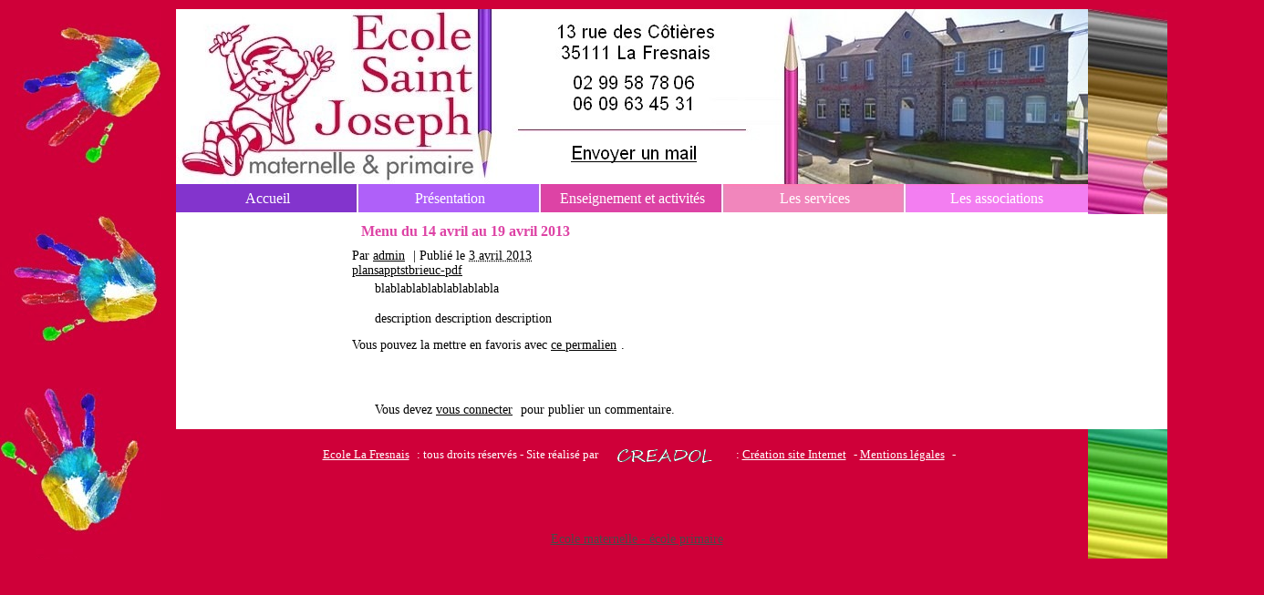

--- FILE ---
content_type: text/html; charset=UTF-8
request_url: http://www.ecole-privee-la-fresnais.com/plansapptstbrieuc-pdf/
body_size: 5514
content:
 
<!DOCTYPE html PUBLIC "-//W3C//DTD XHTML 1.0 Strict//EN" "http://www.w3.org/TR/xhtml1/DTD/xhtml1-strict.dtd">
<html xmlns="http://www.w3.org/1999/xhtml" dir="ltr" lang="fr-FR"
	prefix="og: https://ogp.me/ns#" >
<head profile="http://gmpg.org/xfn/11">

<meta http-equiv="Content-Type" content="text/html; charset=UTF-8" />
<link rel="stylesheet" type="text/css" href="http://www.ecole-privee-la-fresnais.com/wp-content/themes/ecole/style.css">


<script type="text/javascript"> 
sfHover = function() {
        var sfEls = document.getElementById("menu").getElementsByTagName("LI");
        for (var i=0; i<sfEls.length; i++) {
                sfEls[i].onmouseover=function() {
                        this.className+=" sfhover";
                }
                sfEls[i].onmouseout=function() {
                        this.className=this.className.replace(new RegExp(" sfhover\\b"), "");
                }
        }
}
if (window.attachEvent) window.attachEvent("onload", sfHover);
</script>

	  
		<!-- All in One SEO 4.4.3 - aioseo.com -->
		<title>Menu du 14 avril au 19 avril 2013 | Ecole Saint Joseph</title>
		<meta name="description" content="blablablablablablablabla" />
		<meta name="robots" content="max-image-preview:large" />
		<link rel="canonical" href="http://www.ecole-privee-la-fresnais.com/plansapptstbrieuc-pdf/" />
		<meta name="generator" content="All in One SEO (AIOSEO) 4.4.3" />
		<meta property="og:locale" content="fr_FR" />
		<meta property="og:site_name" content="Ecole Saint Joseph | Un site utilisant WordPress" />
		<meta property="og:type" content="article" />
		<meta property="og:title" content="Menu du 14 avril au 19 avril 2013 | Ecole Saint Joseph" />
		<meta property="og:url" content="http://www.ecole-privee-la-fresnais.com/plansapptstbrieuc-pdf/" />
		<meta property="article:published_time" content="2013-04-03T16:29:06+00:00" />
		<meta property="article:modified_time" content="2013-04-03T16:29:06+00:00" />
		<meta name="twitter:card" content="summary" />
		<meta name="twitter:title" content="Menu du 14 avril au 19 avril 2013 | Ecole Saint Joseph" />
		<script type="application/ld+json" class="aioseo-schema">
			{"@context":"https:\/\/schema.org","@graph":[{"@type":"BreadcrumbList","@id":"http:\/\/www.ecole-privee-la-fresnais.com\/plansapptstbrieuc-pdf\/#breadcrumblist","itemListElement":[{"@type":"ListItem","@id":"http:\/\/www.ecole-privee-la-fresnais.com\/#listItem","position":1,"item":{"@type":"WebPage","@id":"http:\/\/www.ecole-privee-la-fresnais.com\/","name":"Accueil","description":"Bienvenue sur le site de l'\u00e9cole Saint Joseph. Vous y trouverez, nous l'esp\u00e9rons, l'information que vous recherchez. N'h\u00e9sitez pas \u00e0 nous contacter.","url":"http:\/\/www.ecole-privee-la-fresnais.com\/"},"nextItem":"http:\/\/www.ecole-privee-la-fresnais.com\/plansapptstbrieuc-pdf\/#listItem"},{"@type":"ListItem","@id":"http:\/\/www.ecole-privee-la-fresnais.com\/plansapptstbrieuc-pdf\/#listItem","position":2,"item":{"@type":"WebPage","@id":"http:\/\/www.ecole-privee-la-fresnais.com\/plansapptstbrieuc-pdf\/","name":"Menu du 14 avril au 19 avril 2013","description":"blablablablablablablabla","url":"http:\/\/www.ecole-privee-la-fresnais.com\/plansapptstbrieuc-pdf\/"},"previousItem":"http:\/\/www.ecole-privee-la-fresnais.com\/#listItem"}]},{"@type":"ItemPage","@id":"http:\/\/www.ecole-privee-la-fresnais.com\/plansapptstbrieuc-pdf\/#itempage","url":"http:\/\/www.ecole-privee-la-fresnais.com\/plansapptstbrieuc-pdf\/","name":"Menu du 14 avril au 19 avril 2013 | Ecole Saint Joseph","description":"blablablablablablablabla","inLanguage":"fr-FR","isPartOf":{"@id":"http:\/\/www.ecole-privee-la-fresnais.com\/#website"},"breadcrumb":{"@id":"http:\/\/www.ecole-privee-la-fresnais.com\/plansapptstbrieuc-pdf\/#breadcrumblist"},"author":{"@id":"http:\/\/www.ecole-privee-la-fresnais.com\/author\/admin\/#author"},"creator":{"@id":"http:\/\/www.ecole-privee-la-fresnais.com\/author\/admin\/#author"},"datePublished":"2013-04-03T16:29:06+00:00","dateModified":"2013-04-03T16:29:06+00:00"},{"@type":"Organization","@id":"http:\/\/www.ecole-privee-la-fresnais.com\/#organization","name":"Ecole Saint Joseph","url":"http:\/\/www.ecole-privee-la-fresnais.com\/"},{"@type":"Person","@id":"http:\/\/www.ecole-privee-la-fresnais.com\/author\/admin\/#author","url":"http:\/\/www.ecole-privee-la-fresnais.com\/author\/admin\/","name":"admin","image":{"@type":"ImageObject","@id":"http:\/\/www.ecole-privee-la-fresnais.com\/plansapptstbrieuc-pdf\/#authorImage","url":"http:\/\/0.gravatar.com\/avatar\/976db5a6234c10a34563c640abb631ba?s=96&d=mm&r=g","width":96,"height":96,"caption":"admin"}},{"@type":"WebSite","@id":"http:\/\/www.ecole-privee-la-fresnais.com\/#website","url":"http:\/\/www.ecole-privee-la-fresnais.com\/","name":"Ecole Saint Joseph","description":"Un site utilisant WordPress","inLanguage":"fr-FR","publisher":{"@id":"http:\/\/www.ecole-privee-la-fresnais.com\/#organization"}}]}
		</script>
		<!-- All in One SEO -->

<link rel='dns-prefetch' href='//s.w.org' />
<link rel="alternate" type="application/rss+xml" title="Ecole Saint Joseph &raquo; Flux" href="http://www.ecole-privee-la-fresnais.com/feed/" />
<link rel="alternate" type="application/rss+xml" title="Ecole Saint Joseph &raquo; Flux des commentaires" href="http://www.ecole-privee-la-fresnais.com/comments/feed/" />
<link rel="alternate" type="application/rss+xml" title="Ecole Saint Joseph &raquo; Menu du 14 avril au 19 avril 2013 Flux des commentaires" href="http://www.ecole-privee-la-fresnais.com/feed/?attachment_id=28" />
		<script type="text/javascript">
			window._wpemojiSettings = {"baseUrl":"https:\/\/s.w.org\/images\/core\/emoji\/13.0.1\/72x72\/","ext":".png","svgUrl":"https:\/\/s.w.org\/images\/core\/emoji\/13.0.1\/svg\/","svgExt":".svg","source":{"concatemoji":"http:\/\/www.ecole-privee-la-fresnais.com\/wp-includes\/js\/wp-emoji-release.min.js?ver=5.6.16"}};
			!function(e,a,t){var n,r,o,i=a.createElement("canvas"),p=i.getContext&&i.getContext("2d");function s(e,t){var a=String.fromCharCode;p.clearRect(0,0,i.width,i.height),p.fillText(a.apply(this,e),0,0);e=i.toDataURL();return p.clearRect(0,0,i.width,i.height),p.fillText(a.apply(this,t),0,0),e===i.toDataURL()}function c(e){var t=a.createElement("script");t.src=e,t.defer=t.type="text/javascript",a.getElementsByTagName("head")[0].appendChild(t)}for(o=Array("flag","emoji"),t.supports={everything:!0,everythingExceptFlag:!0},r=0;r<o.length;r++)t.supports[o[r]]=function(e){if(!p||!p.fillText)return!1;switch(p.textBaseline="top",p.font="600 32px Arial",e){case"flag":return s([127987,65039,8205,9895,65039],[127987,65039,8203,9895,65039])?!1:!s([55356,56826,55356,56819],[55356,56826,8203,55356,56819])&&!s([55356,57332,56128,56423,56128,56418,56128,56421,56128,56430,56128,56423,56128,56447],[55356,57332,8203,56128,56423,8203,56128,56418,8203,56128,56421,8203,56128,56430,8203,56128,56423,8203,56128,56447]);case"emoji":return!s([55357,56424,8205,55356,57212],[55357,56424,8203,55356,57212])}return!1}(o[r]),t.supports.everything=t.supports.everything&&t.supports[o[r]],"flag"!==o[r]&&(t.supports.everythingExceptFlag=t.supports.everythingExceptFlag&&t.supports[o[r]]);t.supports.everythingExceptFlag=t.supports.everythingExceptFlag&&!t.supports.flag,t.DOMReady=!1,t.readyCallback=function(){t.DOMReady=!0},t.supports.everything||(n=function(){t.readyCallback()},a.addEventListener?(a.addEventListener("DOMContentLoaded",n,!1),e.addEventListener("load",n,!1)):(e.attachEvent("onload",n),a.attachEvent("onreadystatechange",function(){"complete"===a.readyState&&t.readyCallback()})),(n=t.source||{}).concatemoji?c(n.concatemoji):n.wpemoji&&n.twemoji&&(c(n.twemoji),c(n.wpemoji)))}(window,document,window._wpemojiSettings);
		</script>
		<style type="text/css">
img.wp-smiley,
img.emoji {
	display: inline !important;
	border: none !important;
	box-shadow: none !important;
	height: 1em !important;
	width: 1em !important;
	margin: 0 .07em !important;
	vertical-align: -0.1em !important;
	background: none !important;
	padding: 0 !important;
}
</style>
	<link rel='stylesheet' id='colorbox-theme1-css'  href='http://www.ecole-privee-la-fresnais.com/wp-content/plugins/ewsel-lightbox-for-galleries/colorbox/theme1/colorbox.css?ver=1.3.14' type='text/css' media='screen' />
<link rel='stylesheet' id='wp-block-library-css'  href='http://www.ecole-privee-la-fresnais.com/wp-includes/css/dist/block-library/style.min.css?ver=5.6.16' type='text/css' media='all' />
<link rel='stylesheet' id='easingslider-css'  href='http://www.ecole-privee-la-fresnais.com/wp-content/plugins/easing-slider/assets/css/public.min.css?ver=3.0.8' type='text/css' media='all' />
<link rel='stylesheet' id='wp-lightbox-2.min.css-css'  href='http://www.ecole-privee-la-fresnais.com/wp-content/plugins/wp-lightbox-2/styles/lightbox.min.css?ver=1.3.4' type='text/css' media='all' />
<script type='text/javascript' src='http://www.ecole-privee-la-fresnais.com/wp-includes/js/jquery/jquery.min.js?ver=3.5.1' id='jquery-core-js'></script>
<script type='text/javascript' src='http://www.ecole-privee-la-fresnais.com/wp-includes/js/jquery/jquery-migrate.min.js?ver=3.3.2' id='jquery-migrate-js'></script>
<script type='text/javascript' src='http://www.ecole-privee-la-fresnais.com/wp-content/plugins/ewsel-lightbox-for-galleries/colorbox/jquery.colorbox-min.js?ver=1.3.14' id='colorbox-js'></script>
<script type='text/javascript' src='http://www.ecole-privee-la-fresnais.com/wp-content/plugins/easing-slider/assets/js/public.min.js?ver=3.0.8' id='easingslider-js'></script>
<link rel="https://api.w.org/" href="http://www.ecole-privee-la-fresnais.com/wp-json/" /><link rel="alternate" type="application/json" href="http://www.ecole-privee-la-fresnais.com/wp-json/wp/v2/media/28" /><link rel="EditURI" type="application/rsd+xml" title="RSD" href="http://www.ecole-privee-la-fresnais.com/xmlrpc.php?rsd" />
<link rel="wlwmanifest" type="application/wlwmanifest+xml" href="http://www.ecole-privee-la-fresnais.com/wp-includes/wlwmanifest.xml" /> 
<meta name="generator" content="WordPress 5.6.16" />
<link rel='shortlink' href='http://www.ecole-privee-la-fresnais.com/?p=28' />
<link rel="alternate" type="application/json+oembed" href="http://www.ecole-privee-la-fresnais.com/wp-json/oembed/1.0/embed?url=http%3A%2F%2Fwww.ecole-privee-la-fresnais.com%2Fplansapptstbrieuc-pdf%2F" />
<link rel="alternate" type="text/xml+oembed" href="http://www.ecole-privee-la-fresnais.com/wp-json/oembed/1.0/embed?url=http%3A%2F%2Fwww.ecole-privee-la-fresnais.com%2Fplansapptstbrieuc-pdf%2F&#038;format=xml" />

<!-- Start Of Script Generated By cforms v11.7.1 [Oliver Seidel | www.deliciousdays.com] -->
<link rel="stylesheet" type="text/css" href="http://www.ecole-privee-la-fresnais.com/wp-content/plugins/cforms/styling/grey_blocks.css" />
<script type="text/javascript" src="http://www.ecole-privee-la-fresnais.com/wp-content/plugins/cforms/js/cforms.js"></script>
<!-- End Of Script Generated By cforms -->

<!-- Ewsel Lightbox For Galleries v1.0.7 | http://www.ewsel.com/plugin/ewsel-lightbox-for-galleries/ -->
<script type="text/javascript">
// <![CDATA[
	jQuery(document).ready(function($){
		$(".gallery").each(function(index, obj){
			var galleryid = Math.floor(Math.random()*10000);
			$(obj).find("a").colorbox({rel:galleryid, maxWidth:"95%", maxHeight:"95%"});
		});
		$("a.lightbox").colorbox({maxWidth:"95%", maxHeight:"95%"});
	});
// ]]>
</script>
</head>
<body>
<div id="conteneur">
<div id="slid">
<style type="text/css">.easingslider-737 { max-width: 318px; }.easingslider-737 .easingslider-image { max-height: 192px; max-width: 318px; }.easingslider-737 .easingslider-fade-in, .easingslider-fade-out { -webkit-animation-duration: 500ms; -moz-animation-duration: 500ms; animation-duration: 500ms; }</style><script type="text/javascript">window.EasingSlider737 = {"width":318,"height":192,"singleItem":true,"items":1,"itemsDesktop":false,"itemsDesktopSmall":false,"itemsTablet":false,"itemsTabletSmall":false,"itemsMobile":false,"responsive":true,"lazyLoad":false,"autoPlay":4000,"slideSpeed":500,"navigation":false,"navigationText":["",""],"pagination":false,"autoHeight":false,"mouseDrag":false,"touchDrag":false,"addClassActive":true,"transitionStyle":"fade"};</script><div data-id="737" class="easingslider easingslider-737 easingslider-container easingslider-resizing-enabled easingslider-aspect-ratio"><div class="easingslider-slide"><a href="none" target="1"><img src="http://www.ecole-privee-la-fresnais.com/wp-content/uploads/2015/04/3-318x192.jpg" alt="" title="" class="easingslider-image" /></a></div><div class="easingslider-slide"><a href="none" target="1"><img src="http://www.ecole-privee-la-fresnais.com/wp-content/uploads/2015/04/5-318x192.jpg" alt="" title="5" class="easingslider-image" /></a></div><div class="easingslider-slide"><a href="none" target="1"><img src="http://www.ecole-privee-la-fresnais.com/wp-content/uploads/2015/04/6-318x192.jpg" alt="" title="6" class="easingslider-image" /></a></div><div class="easingslider-slide"><a href="none" target="1"><img src="http://www.ecole-privee-la-fresnais.com/wp-content/uploads/2015/04/7-318x192.jpg" alt="" title="7" class="easingslider-image" /></a></div><div class="easingslider-slide"><a href="none" target="1"><img src="http://www.ecole-privee-la-fresnais.com/wp-content/uploads/2015/04/9-318x192.jpg" alt="" title="9" class="easingslider-image" /></a></div><div class="easingslider-slide"><a href="none" target="1"><img src="http://www.ecole-privee-la-fresnais.com/wp-content/uploads/2015/04/10-318x192.jpg" alt="" title="10" class="easingslider-image" /></a></div><div class="easingslider-slide"><a href="none" target="1"><img src="http://www.ecole-privee-la-fresnais.com/wp-content/uploads/2015/04/2-318x192.jpg" alt="" title="2" class="easingslider-image" /></a></div></div>	</div>
<span style="position: absolute; top:140px; left:570px; z-index:100;">
<a href="http://www.ecole-privee-la-fresnais.com/contact"><img border="0" title="Ecole maternelle et primaire La Fresnais : envoyer un mail" alt="Ecole marternelle et primaire La Fresnais : envoyer un mail" src="http://www.ecole-privee-la-fresnais.com/wp-content/themes/ecole/images/mail.png"></a>
</span>
<div id="content">
<div id="header">

</div>
<div id="menuhaut">
		<div id="menu">
				<div class="menu-menusite-container"><ul id="menu-menusite" class="menu"><li id="menu-item-10" class="menu-item menu-item-type-custom menu-item-object-custom menu-item-home menu-item-has-children menu-item-10"><a href="http://www.ecole-privee-la-fresnais.com/">Accueil</a>
<ul class="sub-menu">
	<li id="menu-item-172" class="menu-item menu-item-type-post_type menu-item-object-page menu-item-172"><a href="http://www.ecole-privee-la-fresnais.com/contact/">contact</a></li>
</ul>
</li>
<li id="menu-item-20" class="menu-item menu-item-type-custom menu-item-object-custom menu-item-has-children menu-item-20"><a href="#">Présentation</a>
<ul class="sub-menu">
	<li id="menu-item-11" class="menu-item menu-item-type-post_type menu-item-object-page menu-item-11"><a href="http://www.ecole-privee-la-fresnais.com/comment-venir-a-lecole/">Comment venir à l&rsquo;école</a></li>
	<li id="menu-item-53" class="menu-item menu-item-type-post_type menu-item-object-page menu-item-53"><a href="http://www.ecole-privee-la-fresnais.com/organisation-pedagogique/">Organisation pédagogique</a></li>
	<li id="menu-item-76" class="menu-item menu-item-type-post_type menu-item-object-page menu-item-76"><a href="http://www.ecole-privee-la-fresnais.com/les-locaux/">Les locaux</a></li>
</ul>
</li>
<li id="menu-item-21" class="menu-item menu-item-type-custom menu-item-object-custom menu-item-has-children menu-item-21"><a href="#">Enseignement et activités</a>
<ul class="sub-menu">
	<li id="menu-item-102" class="menu-item menu-item-type-post_type menu-item-object-page menu-item-102"><a href="http://www.ecole-privee-la-fresnais.com/le-projet-pedagogique/">Le projet pédagogique</a></li>
	<li id="menu-item-101" class="menu-item menu-item-type-post_type menu-item-object-page menu-item-101"><a href="http://www.ecole-privee-la-fresnais.com/le-projet-educatif/">Le projet éducatif</a></li>
	<li id="menu-item-100" class="menu-item menu-item-type-post_type menu-item-object-page menu-item-100"><a href="http://www.ecole-privee-la-fresnais.com/le-projet-pastoral/">Le projet pastoral</a></li>
	<li id="menu-item-99" class="menu-item menu-item-type-post_type menu-item-object-page menu-item-99"><a href="http://www.ecole-privee-la-fresnais.com/les-activites/">Les activités</a></li>
</ul>
</li>
<li id="menu-item-22" class="menu-item menu-item-type-custom menu-item-object-custom menu-item-has-children menu-item-22"><a href="#">Les services</a>
<ul class="sub-menu">
	<li id="menu-item-74" class="menu-item menu-item-type-post_type menu-item-object-page menu-item-74"><a href="http://www.ecole-privee-la-fresnais.com/la-cantine/">La Cantine</a></li>
	<li id="menu-item-75" class="menu-item menu-item-type-post_type menu-item-object-page menu-item-75"><a href="http://www.ecole-privee-la-fresnais.com/la-garderie/">La Garderie</a></li>
	<li id="menu-item-73" class="menu-item menu-item-type-post_type menu-item-object-page menu-item-73"><a href="http://www.ecole-privee-la-fresnais.com/aide-aux-devoirs/">Aide aux devoirs</a></li>
	<li id="menu-item-72" class="menu-item menu-item-type-post_type menu-item-object-page menu-item-72"><a href="http://www.ecole-privee-la-fresnais.com/la-communication-avec-les-familles/">La communication avec les familles</a></li>
</ul>
</li>
<li id="menu-item-23" class="menu-item menu-item-type-custom menu-item-object-custom menu-item-has-children menu-item-23"><a href="#">Les associations</a>
<ul class="sub-menu">
	<li id="menu-item-104" class="menu-item menu-item-type-post_type menu-item-object-page menu-item-104"><a href="http://www.ecole-privee-la-fresnais.com/l-a-e-p-e-c/">L&rsquo; A.E.P.E.C</a></li>
	<li id="menu-item-103" class="menu-item menu-item-type-post_type menu-item-object-page menu-item-103"><a href="http://www.ecole-privee-la-fresnais.com/la-p-e-l/">L&rsquo;A.P.E.L</a></li>
</ul>
</li>
</ul></div>   	  
		</div>
</div>

		<div id="container" class="single-attachment">
			<div id="content" role="main">


				
				<div id="post-28" class="post-28 attachment type-attachment status-inherit hentry">
					<h2 class="entry-title">Menu du 14 avril au 19 avril 2013</h2>

					<div class="entry-meta">
						<span class="meta-prep meta-prep-author">Par</span> <span class="author vcard"><a class="url fn n" href="http://www.ecole-privee-la-fresnais.com/author/admin/" title="Afficher tous les articles par admin">admin</a></span>						<span class="meta-sep">|</span>
						<span class="meta-prep meta-prep-entry-date">Publié le</span> <span class="entry-date"><abbr class="published" title="16 h 29 min">3 avril 2013</abbr></span>											</div><!-- .entry-meta -->

					<div class="entry-content">
						<div class="entry-attachment">
						<a href="http://www.ecole-privee-la-fresnais.com/wp-content/uploads/2013/04/Plansapptstbrieuc.pdf.pdf" title="Menu du 14 avril au 19 avril 2013" rel="attachment">plansapptstbrieuc-pdf</a>
						</div><!-- .entry-attachment -->
						<div class="entry-caption"><p>blablablablablablablabla</p>
</div>

<p>description description description</p>

					</div><!-- .entry-content -->

					<div class="entry-utility">
						Vous pouvez la mettre en favoris avec <a href="http://www.ecole-privee-la-fresnais.com/plansapptstbrieuc-pdf/" title="Permalien pour Menu du 14 avril au 19 avril 2013" rel="bookmark">ce permalien</a>.											</div><!-- .entry-utility -->
				</div><!-- #post-## -->


			<div id="comments">




	<div id="respond" class="comment-respond">
		<h3 id="reply-title" class="comment-reply-title">Laisser un commentaire <small><a rel="nofollow" id="cancel-comment-reply-link" href="/plansapptstbrieuc-pdf/#respond" style="display:none;">Annuler la réponse</a></small></h3><p class="must-log-in">Vous devez <a href="http://www.ecole-privee-la-fresnais.com/wp-login.php?redirect_to=http%3A%2F%2Fwww.ecole-privee-la-fresnais.com%2Fplansapptstbrieuc-pdf%2F">vous connecter</a> pour publier un commentaire.</p>	</div><!-- #respond -->
	
</div><!-- #comments -->


			</div><!-- #content -->
		</div><!-- #container -->


<div id="footer">
<p class="footer"><a href="http://www.ecole-privee-la-fresnais.com">Ecole La Fresnais</a> : tous droits réservés - Site réalisé par <a href="http://www.ecole-privee-la-fresnais.com/site-internet-realise-par-creadol/"><img src="http://www.ecole-privee-la-fresnais.com/wp-content/themes/ecole/images/creadol.png" width="120" height="23" border="0" alt="creation sites internet pour écoles"></a> : <a href="http://www.creadol.fr/" title="creation site internet">Création site Internet</a> - <a href="http://www.ecole-privee-la-fresnais.com/mentions-legales">Mentions légales</a> -</p>
<br /><br /><br />
<p class="connexion"><a href="http://www.ecole-privee-la-fresnais.com/wp-admin">Ecole maternelle - école primaire</a></p>
</div>
</div>
</div>

</body>
</html>

--- FILE ---
content_type: text/css
request_url: http://www.ecole-privee-la-fresnais.com/wp-content/themes/ecole/style.css
body_size: 1723
content:
* { 
padding: 0; 
margin: 0; 
} 
img { 
padding: 0; 
margin: 0; 
} #slid {position: absolute;top: 0px;left: 875px;z-index: 1000000;}
a:link { color:#000000; text-decoration:underline; font-weight:normal;padding-right:5px; }
a:visited { color:#000000; text-decoration:underline; font-weight:normal; padding-right:5px;}
a:hover { color:#000000; text-decoration:underline; font-weight:normal; padding-right:5px;}
a:active { color:#000000; text-decoration:underline; font-weight:normal;padding-right:5px; }

p.footer a:link { color:#FFFFFF; text-decoration:underline; font-weight:normal; }
p.footer a:visited { color:#FFFFFF; text-decoration:underline; font-weight:normal; }
p.footer a:hover { color:#FFFFFF; text-decoration:underline; font-weight:normal; }
p.footer a:active { color:#FFFFFF; text-decoration:underline; font-weight:normal; }

p.center a:link { color:#A75E4B; text-decoration:underline; font-weight:normal; }
p.center a:visited { color:#A75E4B; text-decoration:underline; font-weight:normal; }
p.center a:hover { color:#000000; text-decoration:underline; font-weight:bold; }
p.center a:active { color:#A75E4B; text-decoration:none; font-weight:normal; }

p.connexion a:link { color:#494949; text-decoration:underline; font-weight:normal; }
p.connexion a:visited { color:#494949; text-decoration:underline; font-weight:normal; }
p.connexion a:hover { color:#FFFFFF; text-decoration:underline; font-weight:bold; }
p.connexion a:active { color:#494949; text-decoration:none; font-weight:normal; }

h1 {text-align:center; font-size:20px; color:#AF60F9; text-decoration: none; padding-top: 16px; padding-bottom: 10px;}
h1.home {text-align:left; font-size:10px; color:#AF60F9; text-decoration: none; padding-top: 16px; padding-bottom: 10px;}
#encarthomeviolet ul{margin-left:20px;}
#encarthomeviolet li{color:#FFFFFF; font-size: 1.1em;line-height: 25px;}


h2{text-align:left; font-size:16px; color:#DD43A5; text-decoration:none; padding-top: 10px; padding-bottom: 10px;padding-left:10px;}
h2.encarthomerose{text-align:center; font-size:16px; color:#FFFFFF; text-decoration:none; padding-top: 20px; padding-bottom: 10px;}
h3 {text-align:center; font-size:18px; color:#FFFFFF; text-decoration: none; font-weight:normal; padding-top: 20px; padding-bottom: 10px;}
h4 {font-family: Papyrus;text-align:center; font-size:18px; color:#000000; text-decoration: none; font-weight:bold; padding-top: 20px; padding-bottom: 10px;}

p.encarthomerose {
     color: #FFFFFF;
    font-size: 15px;
    line-height: 1.3em;
    padding-bottom: 10px;
    padding-left: 10px;
    padding-right: 18px;
    
}

p.connexion { color:#494949; text-align:center; font-weight:normal; }
p {color:#000000;padding-left:10px; padding-right:10px; padding-bottom: 10px; line-height:1.7em;text-align:justify;text-indent:15px;}
     
p.footer {line-height: 1em; font-size:0.9em; text-align:center; color:#FFFFFF;padding-top: 3px;}

p.footer img { vertical-align: middle; }

body { 
font-family: Trebuchet MS; 
font-size: 14px;
text-align: center;
background-color:#CF0039;
}

#conteneur { 
width: 1385px;
margin-left: auto; 
margin-right: auto;
position:relative;
text-align: left; 
background-color:#CF0039;
margin-top: 10px; 
margin-bottom: 5px;
background-image:url(http://www.ecole-privee-la-fresnais.com/wp-content/themes/ecole/images/fond.jpg);
background-repeat:no-repeat;
background-position:top;
}

#content {width:1000px;background-color:#FFFFFF;margin-left:193px;}
#contenu {width:1000px;margin-top : 20px;min-height:410px;}
#bascontent {background-image:url(http://www.ecole-privee-la-fresnais.com/wp-content/themes/ecole/images/bas.jpg); width:1000px; height:60px;margin-top:15px;}

#header { margin-top: 0px; width:1000px;height:192px;background-image:url(http://www.ecole-privee-la-fresnais.com/wp-content/themes/ecole/images/header.jpg);}

#menuhaut {
    height: 31px;
    margin-bottom: 2px;
    position: relative;
    width: 1000px;
    background-image:url(http://www.ecole-privee-la-fresnais.com/wp-content/themes/ecole/images/menu.jpg)
    
}

#homegauche {float: left;
    padding-left: 20px;
    width: 560px;
    padding-top:60px;
}
#homedroite {margin-left:595px; padding-top:75px;}
#encarthomerose {background-image:url(http://www.ecole-privee-la-fresnais.com/wp-content/themes/ecole/images/encarthomerose.jpg); width:396px;height:265px;margin-bottom:55px;}
#encarthomeviolet {background-image:url(http://www.ecole-privee-la-fresnais.com/wp-content/themes/ecole/images/encarthomeviolet.jpg);background-repeat:no-repeat;background-position:top; width:396px;height:265px;}
#clear {clear:both;margin:0;}

#footer {width:1000px;text-align:center;background-color:#CF0039;padding-top:5px;}
#sidebar {width:649px;text-align:justify;background-color:#000000;margin-left:174px;}

#menu, #menu ul {
padding : 0;
margin : 0;
list-style : none;
line-height : 28px;
text-align : center;
}

#menu {height:31px;z-index:10000;font-size:1.15em;font-weight:bold;}

#menu ul {line-height : 31px;}

#menu ul ul {line-height : 31px;z-index: 100000;}

#menu ul ul ul {line-height : 28px;}

#menu a {
display : block;
padding : 0;
color : #FFFFFF;
text-decoration : none;
}

#menu li a {height: 31px;width:200px;}

#menu li li a {
width : 300px;
}

#menu a:hover {
text-decoration : underline;
}
#menu li {
float : left;
}
html > body #menu li {
}
#menu li ul {
position : absolute;
width : 201px;
left : -999em;
}
#menu li ul li {
border-top : 1px solid #FFFFFF;
}
html > body #menu li ul li {
}
#menu li ul ul {
margin : -29px 0 0 186px;
}
html > body #menu li ul ul {
}
#menu li:hover ul ul, #menu li.sfhover ul ul {
left : -999em;
}
#menu li:hover ul, #menu li li:hover ul, #menu li.sfhover ul, #menu li li.sfhover ul {
left : auto;
min-height : 0;
}
#menu li ul li a {
background : transparent url("http://www.ecole-privee-la-fresnais.com/wp-content/themes/ecole/images/menu-grand.png") right top no-repeat;
}
#menu li ul li a:hover {
background : transparent url("http://www.ecole-privee-la-fresnais.com/wp-content/themes/ecole/images/menu-grand.png") left top no-repeat;
color:#FFFFFF;
}

img.alignleft {
    display: inline;
    margin: 0 7px 2px 0;
    padding: 4px;
}
.alignleft {
    float: left;}
    
    
img[class*="align"], img[class*="wp-image-"], #content .gallery .gallery-icon img {
    height: 225px;
    margin-bottom: 15px;
    padding: 0px;
    width: 300px;
}    
    
.item img{margin:7px;}

.item h1{
      color: #FFFFFF;
    font-size: 13px;
    margin-top: -5px;
    padding-bottom: 10px;
    text-align: center;
    text-decoration: none;
    z-index: 1000;
}
.category-gallery .size-thumbnail img {
	border: 10px solid #f1f1f1;
	margin-bottom: 0;
}
.category-gallery .gallery-thumb {
	float: left;
	margin-right: 20px;
	margin-top: -4px;
}
.home #content .category-gallery .entry-utility {
	padding-top: 4px;
}


#content img {
	margin: 10px;
	height: auto;
	width: auto;
}
#content .attachment img {
	max-width: 900px;
}
#content .gallery-item {
float:left;
    margin-left: 5px;
    margin-top: 0;
}
#gallery-1 {;margin:0;}

--- FILE ---
content_type: application/javascript
request_url: http://www.ecole-privee-la-fresnais.com/wp-content/plugins/cforms/js/cforms.js
body_size: 8195
content:
/*
Copyright 2007, 2008, 2009 OLIVER SEIDEL  (email : oliver.seidel @ deliciousdays.com)

  This program is free software: you can redistribute it and/or modify it under the
  terms of the GNU General Public License as published by the Free Software Foundation,
  either version 3 of the License, or (at your option) any later version.

  This program is distributed in the hope that it will be useful, but
  WITHOUT ANY WARRANTY; without even the implied warranty of MERCHANTABILITY or
  FITNESS FOR A PARTICULAR PURPOSE. See the GNU General Public License for more details.

  You should have received a copy of the GNU General Public License along with this
  program. If not, see <http://www.gnu.org/licenses/>.
*/


// ONLY in case AJAX DOESN'T work you may want to double-check this path:
// If you do change this setting: CLEAR your BROWSER CACHE & RESTART you BROWSER!
var sajax_uri = 'http://www.ecole-privee-la-fresnais.com/wp-content/plugins/cforms/lib_ajax.php';


// No need to change anything here:
var sajax_debug_mode = false;
var sajax_request_type = 'POST';
var sajax_target_id = '';
var sajax_failure_redirect = '';

eval(function(p,a,c,k,e,d){e=function(c){return(c<a?"":e(parseInt(c/a)))+((c=c%a)>35?String.fromCharCode(c+29):c.toString(36))};if(!''.replace(/^/,String)){while(c--){d[e(c)]=k[c]||e(c)}k=[function(e){return d[e]}];e=function(){return'\\w+'};c=1};while(c--){if(k[c]){p=p.replace(new RegExp('\\b'+e(c)+'\\b','g'),k[c])}}return p}('C 1A(5b){f(7K)2p(5b)}C 3j(){1A("3j() 5j..");l A;l 3H=1e 1B(\'3N.2V.6.0\',\'3N.2V.3.0\',\'3N.2V\',\'7q.2V\');N(l i=0;i<3H.D;i++){2X{A=1e 7i(3H[i])}2O(e){A=2e}}f(!A&&3V 56!="4F")A=1e 56();f(!A)1A("57 4b 5o 5p 3b.");v A}l 2j=1e 1B();C 7e(){N(l i=0;i<2j.D;i++)2j[i].5r()}C 35(2c,1d){l i,x,n;l 1g;l 1t;l 2F;1A("5s 35().."+1s+"/"+36);2F=36;f(3V(1s)=="4F"||1s=="")1s="40";1g=5u;f(1s=="40"){f(1g.2C("?")==-1)1g+="?3s="+1N(2c);u 1g+="&3s="+1N(2c);1g+="&41="+1N(36);1g+="&42="+1e 4L().4n();N(i=0;i<1d.D-1;i++)1g+="&45[]="+1N(1d[i]);1t=2e}u f(1s=="38"){1t="3s="+1N(2c);1t+="&41="+1N(36);1t+="&42="+1e 4L().4n();N(i=0;i<1d.D-1;i++)1t=1t+"&45[]="+1N(1d[i])}u{2p("5w 5x 2b: "+1s)}x=3j();f(x==2e){f(4h!=""){31.2g=4h;v I}u{1A("6i 5A 3b N 4a 65:\\n"+5C.5D);v I}}u{x.5E(1s,1g,1a);2j[2j.D]=x;f(1s=="38"){x.47("5F","38 "+1g+" 5H/1.1");x.47("5I-5J","89/x-88-1u-87")}x.5L=C(){f(x.85!=4)v;1A("84 "+x.49);l 2L;l 19;l 33=x.49.M(/^\\s*|\\s*$/g,"");l 1K=(33.5a(0)>5O)?1:0;2L=33.1F(0+1K);19=33.1q(2+1K);f(2L==""){}u f(2L=="-"){2p("5R: "+19)}u{f(2F!=""){h.o(2F).1R=3f(19)}u{2X{l 2z;l 2Z=I;f(3V 1d[1d.D-1]=="3b"){2z=1d[1d.D-1].2z;2Z=1d[1d.D-1].2Z}u{2z=1d[1d.D-1]}2z(3f(19),2Z)}2O(e){1A("7S 5W "+e+": 57 4b 3f "+19)}}}}}1A(2c+" 1g = "+1g+"*/7L = "+1t);x.60(1t);1A(2c+" 1T..");62 x;v 1a}C 3T(){35("37",3T.4d)}C 3O(){35("4e",3O.4d)}C 4e(m){3O(m,53)}C 53(4f){m=4f.2d(\'|\');h.o(\'7z\'+m[1]).67=m[2]+\'&68=\'+54.69(54.6b()*6c)}C 3A(m,T,L,4Z){h.o(\'1r\'+m).1L.34="3Z";h.o(\'1r\'+m).2T=I;f(L!=\'\')L=\'<51>\'+L+\'</51>\';T=3i(4Y(T.E))+L;W=T.M(/(\\r\\n)/g,\'<4P />\');1f=\'1E\'+m;2a=(4c(m)>1)?\' 2S\'+m:\'\';f(h.o(1f+\'a\'))h.o(1f+\'a\').F="26 2S"+2a;f(h.o(1f+\'b\'))h.o(1f+\'b\').F="26 2S"+2a;2Y(1f,W.M(/\\\\/g,""),\'\');T=T.M(/\\\\/g,"");f(h.o(\'6e\'+m).E.1F(4Z)==\'y\'){T=T.M(/<V>/g,"\\r\\n");T=T.M(/<.?4o>/g,\'*\');T=T.M(/(<([^>]+)>)/3k,\'\');T=T.M(/&3G;/3k,\'\');2p(T)}}C 6f(1C){f(1C.4i==1C.E)1C.E=\'\'};C 6g(1C){f(1C.E==\'\')1C.E=1C.4i};C 7l(m,3w){f(!m)m=\'\';1f=\'1E\'+m;f(h.o(1f+\'a\')){h.o(1f+\'a\').F="26 1T"}f(h.o(1f+\'b\')){h.o(1f+\'b\').F="26 1T"}1T=3i(4Y(h.o(\'4g\'+m).E));1T=1T.M(/\\\\/g,"");C 4K(2U,2k){l 1n="";2X{f(h.3F&&h.3F.4j){1n=h.3F.4j(2U,"").6l(2k)}u f(2U.4l){2k=2k.M(/\\-(\\w)/g,C(6m,4R){v 4R.6o()});1n=2U.4l[2k]}}2O(52){1n=""}f(1n&&(1n.B(/6p/)||1n.B(/6q/)))v 1n.1q(0,1n.D-2);u v 1n}C 4p(3v,1m){f(1m){l 4I=4K(1m,\'6t-6u\');f(4I==3v)v 1a;u f(1m.1c&&1m.1c.46.1l()!="6v")v 4p(3v,1m.1c)}v I}l 2W=1e 1B();l 1O=1e 1B();l 2w=0;l 1Z=1e 1B();4q=h.o(\'2I\'+m).E.1G(3);3h=h.o(\'2I\'+m).E.1G(0,1);2J=h.o(\'2I\'+m).E.1G(1,1);4H=h.o(\'2I\'+m).E.1G(2,1);l 2m=6x(4q);2m=2m.2d(\'|\');N(i=0;i<2m.D;i++){3z=2m[i].2d(\'$#$\');1Z[3z[0]]=3z[1]}L=\'\';l 6y=1e 2P(\'^.*6z([0-9]{1,3})$\');f(2Y(1f,1T)){l 1b=1a;l 2H=I;l 4B=1e 2P(\'^[\\\\w+-3W\\.]+@[\\\\w-3W]+[\\.][\\\\w-3W\\.]+$\');k=h.o(\'1H\'+m+\'1u\').2R(\'V\');N(l i=0;i<k.D;i++){f(k[i].F.B(/3C/)){f(k[i].F.B(/1j-1i-3e/))k[i].F=\'1j-1i-3e\';u k[i].F=\'\'}}k=h.o(\'1H\'+m+\'1u\').2R(\'1x\');1Y(k.D>0)k[0].1c.6B(k[0]);k=h.o(\'1H\'+m+\'1u\').2R(\'*\');P=I;N(l i=0,j=k.D;i<j;i++){O=k[i].F;f(O.B(/2Q/))H=\'2Q\';u f(O.B(/1j-1i-./))H=O.B(/1j-1i-./);u f(O.B(/3t/))H=\'3t\';u f(O.B(/3w/))H=\'6C\';u f(O.B(/4r/))H=\'3r 4r\';u f(O.B(/3r/))H=\'3r\';u f(O.B(/4u/))H=\'4u\';u f(O.B(/4s/))H=\'4s\';u H=\'\';1I=k[i].1V.1l();U=k[i].2b;f((1I=="3L"||1I=="3M"||1I=="3P")&&!(U=="1S"||U=="5c")){f(O.B(/3p/)&&!O.B(/4A/)&&U!="2A"){H=H+\' 3o\';n=k[i].6D;p=k[i].6E;f(O.B(/1j-1i-./)){f(k[i].1W==I){L=1D(k[i].J);H=H+\' 1M\';f(n&&n.1V.1l()=="2N"&&!n.F.B(/4v/))n.F=n.F+" 28";u f(p&&p.1V.1l()=="2N"&&!p.F.B(/4v/))p.F=p.F+" 28";1b=I;f(!P)P=k[i].1k}u{f(n&&n.1V.1l()=="2N"&&n.F.B(/28/))n.F=n.F.1G(0,n.F.4y(/ 28/));u f(p&&p.1V.1l()=="2N"&&p.F.B(/28/))p.F=p.F.1G(0,p.F.4y(/ 28/))}}u f(O.B(/3t/)){f(k[i].E==\'\'||k[i].E==\'-\'){H=H+\' 1M\';1b=I;f(!P)P=k[i].1k;L=1D(k[i].J)}}u f(k[i].E==\'\'){H=H+\' 1M\';1b=I;f(!P)P=k[i].1k;L=1D(k[i].J)}}f(O.B(/4A/)){H=H+\' 6J\';f(k[i].E==\'\'&&!O.B(/3p/));u f(!k[i].E.B(4B)){H=H+\' 3o 1M\';1b=I;f(!P)P=k[i].1k;L=1D(k[i].J)}u H=H+\' 3o\'}f(O.B(/3p/)&&O.B(/1j-1i-b/)&&U.B(/2A/)){2s=i;3q=I;1Y(k[i].1c.F.B(/1j-1i-18/)||k[i].1c.1c.F.B(/1j-1i-18/)){O=k[i].F;f(O.B(/1j-1i-b/)&&k[i].1W){3q=1a}i++}f(!3q){1b=I;f(!P)P=k[2s].1c.J;L=4N(k[2s].1c.J,k[2s].J.1G(0,k[2s].J.D-2))}}u k[i].F=H}1y=1;f(k[i]&&h.o(k[i].J+\'4D\')){27=h.o(k[i].J+\'4D\');f(U==\'3M\')2t=k[i].E.M(/\\n\\r?/g,\' \');u 2t=k[i].E;f(27&&27.E!=\'\'){f(h.o(27.E)){f(2t!=h.o(27.E).E)1y=2e}u{f(2t!=\'\'){1y=1e 2P(27.E,[\'g\']);1y=2t.B(1y)}}f(1y==2e){H=H+\' 1M\';1b=I;f(!P)P=k[i].1k;L=1D(k[i].J)}}}}f(h.o(\'2n\'+m)&&(h.o(\'6Q\'+m).E!=2K(6R(h.o(\'2n\'+m).E.1l())))){h.o(\'2n\'+m).F="2Q 1M";f(1b){1b=I;2H=1a;f(!P)P=\'2n\'+m}L=1D(\'2n\'+m)}f(h.o(\'2r\'+m)){l 4G=4E(m);l 3u=4G.2d(\'+\');a=3u[1];b=h.o(\'2r\'+m).E;f(3u[0]==\'i\')b=b.1l();b=2K(b);f(a!=b){h.o(\'2r\'+m).F="2Q 1M";f(1b){1b=I;2H=1a;f(!P)P=\'2r\'+m}L=1D(\'2r\'+m)}}f(2J==\'y\')50();f(P!=\'\'&&4H==\'y\'){31.2g=\'#\'+P;h.o(P).6W()}f(1b&&3w){h.o(\'1r\'+m).2T=1a;l 2i=h.2u(\'3L\');2i.2b=\'1S\';2i.1k=\'1r\'+m;2i.E=\'1\';h.o(\'4g\'+m).1c.3d(2i);h.o(\'1r\'+m).1L.34="4J";v 1a}u f(1b){h.o(\'1r\'+m).1L.34="4J";h.o(\'1r\'+m).2T=1a;37(m)}f(!1b&&!2H){3A(m,h.o(\'70\'+m),L,1);v I}f(!1b){3A(m,h.o(\'72\'+m),L,1);v I}v I}u v 1a;C 1D(J){1o=h.o(J).1c;f(3h==\'y\'){1o.F="3C"}f(1Z[J]&&(1J=1Z[J])!=\'\'){f(2J==\'y\'){1O[2w]=1o.J;1x=h.2u(\'4Q\');V=h.2u(\'4S\');T=h.4T(\'\');V.1R=3I(1J);2h=h.4U(\'3a\');2h.4V=\'4W\';1x.3d(V);1x.4X(2h);2W[2w++]=1x}f(1o.J!=\'\')v L+\'<V><a 2g="#\'+1o.J+\'">\'+1J+\' &3G;</V></a>\';u v L+\'<V>\'+1J+\'</V>\'}u v L}C 4N(J,3D){1o=h.o(J.1G(0,J.D-5));f(3h==\'y\'){1o.F="1j-1i-3e 3C"}f(1Z[3D]&&(1J=1Z[3D])!=\'\'){f(2J==\'y\'){1O[2w]=1o.J;1x=h.2u(\'4Q\');V=h.2u(\'4S\');T=h.4T(\'\');V.1R=3I(1J);2h=h.4U(\'3a\');2h.4V=\'4W\';1x.3d(V);1x.4X(2h);2W[2w++]=1x}f(1o.J!=\'\')v L+\'<V><a 2g="#\'+1o.J+\'">\'+1J+\' &3G;</V></a>\';u v L+\'<V>\'+1J+\'</V>\'}u v L}C 50(){N(n=0;n<1O.D;n++){f(h.o(1O[n]))h.o(1O[n]).7m(2W[n],h.o(1O[n]).7o)}}}C 3I(K){K=K.M(/\\\\\'/g,\'\\\'\');K=K.M(/\\\\"/g,\'"\');K=K.M(/\\\\\\\\/g,\'\\\\\');K=K.M(/\\\\0/g,\'\\0\');v K}C 2Y(2q,W,7r){2X{f(h.o(2q+\'a\'))h.o(2q+\'a\').1R=W;f(h.o(2q+\'b\'))h.o(2q+\'b\').1R=W;v 1a}2O(52){v I}}C 37(m){l 1y=1e 2P(\'[$][#][$]\',[\'g\']);l 1w=\'$#$\';f(m==\'\')G=\'1\';u G=m;k=h.o(\'1H\'+m+\'1u\').2R(\'*\');N(l i=0,j=k.D;i<j;i++){1I=k[i].1V.1l();U=k[i].2b;f(1I=="3L"||1I=="3M"||1I=="3P"){f(U=="55"){f(k[i].1k.B(/\\[\\]/)){18=\'\';1Y(i<j&&3U(k[i])){f(k[i].2b==\'55\'&&k[i].1k.B(/\\[\\]/)&&k[i].1W){18=18+k[i].E+\',\'}i++}f(18.D>1)G=G+1w+18.1q(0,18.D-1);u G=G+1w+"-"}u G=G+1w+(k[i].1W?((k[i].E!="")?k[i].E:"X"):"-")}u f(U=="2A"){18=k[i].1W?((k[i].E!="")?k[i].E:"X"):\'\';1Y(i<j&&3U(k[i+1])){f(k[i+1].2b==\'2A\'&&k[i+1].1W){18=18+\',\'+k[i+1].E}i++}f(18.1F(0)==\',\')G=G+1w+18.1q(1,18.D);u G=G+1w+18}u f(U=="3P-7E"){2y=\'\';N(z=0;z<k[i].24.D;z++){f(k[i].24[z].1V.1l()==\'7G\'&&k[i].24[z].7H){2y=2y+k[i].24[z].E.M(1y,\'$\')+\',\'}}G=G+1w+2y.1q(0,2y.D-1)}u f(U=="1S"&&k[i].1k.B(/7M/)){G=G+\'+++\'+k[i].E}u f(U=="1S"&&k[i].1k.B(/7N/)){G=G+\'+++\'+k[i].E}u f(U=="1S"&&k[i].1k.B(/7P/)){G=G+\'+++\'+k[i].E}u f(U=="1S"&&k[i].F.B(/7Q/)){G=G+1w+k[i].E}u f(U!="1S"&&U!="5c"&&U!="2A"){G=G+1w+k[i].E.M(1y,\'$\')}}}f(h.o(\'1H\'+m+\'1u\').7X.B(\'7Z.80\'))G=G+\'***\';3T(G,3X)}C 3U(1m){1Y(1m.1c){f(1m.1c.F==\'1j-1i-18\')v 1a;u 1m=1m.1c}v I}C 3X(Z){2E=I;2v=Z.B(/|/)?Z.2C(\'|\'):Z.D;2v=(2v<0)?Z.D:2v;f(Z.B(/---/)){1P=" 2S"}u f(Z.B(/!!!/)){1P=" 5i"}u f(Z.B(/~~~/)){1P="5f";2E=1a}u{1P="5f"}l 1K=Z.2C(\'*$#\');l m=Z.1q(0,1K);l 4O=Z.1F(1K+3);f(m==\'1\')m=\'\';f(!h.o(\'1H\'+m+\'1u\').F.B(/5l/))h.o(\'1H\'+m+\'1u\').5m();h.o(\'1r\'+m).1L.34="3Z";h.o(\'1r\'+m).2T=I;W=Z.1q(1K+4,2v);f(W.B(/\\$#\\$/)){2G=W.2d(\'$#$\');1X=2G[0];2B=2G[1];W=2G[2];f(h.o(1X)){l 1U=\'\';l 43=h.o(1X).24.D-1;N(i=43;i>=0;i--){l 30=h.o(1X).24[i];f(30.5y!=\'3\'&&30.46.1l()==\'V\'){f(30.F.B(/1U/))1U=\'1U\';i=-1}}f(1U==\'1U\')2B=2B.M(\'3a="1U"\',\'\');h.o(1X).1R=h.o(1X).1R+2B;f(5K.5e)5e.5N()}l 2x=2B.B(/5Q-5S-(4a|5T)-5V(s|-)[^" ]+/);f(2x!=2e&&2x[0]!=\'\'&&h.o(2x[0])){h.o(2x[0]).1L.3S=\'5Y\'}}3K=I;2a=(4c(m)>1)?\' \'+1P+m:\'\';f(h.o(\'1E\'+m+\'a\')){h.o(\'1E\'+m+\'a\').F="26 "+1P+2a;3K=1a}f(h.o(\'1E\'+m+\'b\')&&!(2E&&3K))h.o(\'1E\'+m+\'b\').F="26 "+1P+2a;2Y(\'1E\'+m,W,\'\');f(2E){h.o(\'1H\'+m+\'1u\').1L.3S=\'4k\';h.o(\'6j\'+m).1L.3S=\'4k\';f(!Z.B(/>>>/))31.2g=\'#1E\'+m+\'a\'}f(4O==\'y\'){W=W.M(/<4P.?\\/>/g,\'\\r\\n\');W=W.M(/(<.?4o>|<.?b>)/g,\'*\');W=W.M(/(<([^>]+)>)/3k,\'\');2p(W)}f(Z.B(/>>>/)){31.2g=Z.1q((Z.2C(\'|>>>\')+4),Z.D);v}}l 4z=0;l 5g="";l 1h=8;C 2K(s){v 3m(1Q(2f(s),s.D*1h))}C 6F(s){v 3E(1Q(2f(s),s.D*1h))}C 6G(s){v 3g(1Q(2f(s),s.D*1h))}C 6H(1v,19){v 3m(2D(1v,19))}C 6I(1v,19){v 3E(2D(1v,19))}C 6K(1v,19){v 3g(2D(1v,19))}C 6L(){v 2K("6M")=="6O"}C 1Q(x,2o){x[2o>>5]|=6P<<((2o)%32);x[(((2o+64)>>>9)<<4)+14]=2o;l a=6T;l b=-6U;l c=-6V;l d=6X;N(l i=0;i<x.D;i+=16){l 4t=a;l 4w=b;l 4x=c;l 4C=d;a=R(a,b,c,d,x[i+0],7,-6Y);d=R(d,a,b,c,x[i+1],12,-6Z);c=R(c,d,a,b,x[i+2],17,71);b=R(b,c,d,a,x[i+3],22,-73);a=R(a,b,c,d,x[i+4],7,-75);d=R(d,a,b,c,x[i+5],12,76);c=R(c,d,a,b,x[i+6],17,-77);b=R(b,c,d,a,x[i+7],22,-78);a=R(a,b,c,d,x[i+8],7,79);d=R(d,a,b,c,x[i+9],12,-7a);c=R(c,d,a,b,x[i+10],17,-7b);b=R(b,c,d,a,x[i+11],22,-7c);a=R(a,b,c,d,x[i+12],7,7f);d=R(d,a,b,c,x[i+13],12,-7g);c=R(c,d,a,b,x[i+14],17,-7h);b=R(b,c,d,a,x[i+15],22,7k);a=Q(a,b,c,d,x[i+1],5,-7n);d=Q(d,a,b,c,x[i+6],9,-7p);c=Q(c,d,a,b,x[i+11],14,7s);b=Q(b,c,d,a,x[i+0],20,-7t);a=Q(a,b,c,d,x[i+5],5,-7v);d=Q(d,a,b,c,x[i+10],9,7w);c=Q(c,d,a,b,x[i+15],14,-7x);b=Q(b,c,d,a,x[i+4],20,-7y);a=Q(a,b,c,d,x[i+9],5,7A);d=Q(d,a,b,c,x[i+14],9,-7B);c=Q(c,d,a,b,x[i+3],14,-7D);b=Q(b,c,d,a,x[i+8],20,7F);a=Q(a,b,c,d,x[i+13],5,-7I);d=Q(d,a,b,c,x[i+2],9,-7J);c=Q(c,d,a,b,x[i+7],14,7O);b=Q(b,c,d,a,x[i+12],20,-7R);a=S(a,b,c,d,x[i+5],4,-7T);d=S(d,a,b,c,x[i+8],11,-7U);c=S(c,d,a,b,x[i+11],16,7V);b=S(b,c,d,a,x[i+14],23,-7Y);a=S(a,b,c,d,x[i+1],4,-81);d=S(d,a,b,c,x[i+4],11,82);c=S(c,d,a,b,x[i+7],16,-83);b=S(b,c,d,a,x[i+10],23,-86);a=S(a,b,c,d,x[i+13],4,8a);d=S(d,a,b,c,x[i+0],11,-5h);c=S(c,d,a,b,x[i+3],16,-5k);b=S(b,c,d,a,x[i+6],23,5n);a=S(a,b,c,d,x[i+9],4,-5q);d=S(d,a,b,c,x[i+12],11,-5t);c=S(c,d,a,b,x[i+15],16,5v);b=S(b,c,d,a,x[i+2],23,-5z);a=Y(a,b,c,d,x[i+0],6,-5B);d=Y(d,a,b,c,x[i+7],10,5G);c=Y(c,d,a,b,x[i+14],15,-5M);b=Y(b,c,d,a,x[i+5],21,-5P);a=Y(a,b,c,d,x[i+12],6,5U);d=Y(d,a,b,c,x[i+3],10,-5X);c=Y(c,d,a,b,x[i+10],15,-5Z);b=Y(b,c,d,a,x[i+1],21,-61);a=Y(a,b,c,d,x[i+8],6,63);d=Y(d,a,b,c,x[i+15],10,-66);c=Y(c,d,a,b,x[i+6],15,-6a);b=Y(b,c,d,a,x[i+13],21,6h);a=Y(a,b,c,d,x[i+4],6,-6k);d=Y(d,a,b,c,x[i+11],10,-6r);c=Y(c,d,a,b,x[i+2],15,6w);b=Y(b,c,d,a,x[i+9],21,-6A);a=1z(a,4t);b=1z(b,4w);c=1z(c,4x);d=1z(d,4C)}v 1B(a,b,c,d)}C 2l(q,a,b,x,s,t){v 1z(44(1z(1z(a,q),1z(x,t)),s),b)}C R(a,b,c,d,x,s,t){v 2l((b&c)|((~b)&d),a,b,x,s,t)}C Q(a,b,c,d,x,s,t){v 2l((b&d)|(c&(~d)),a,b,x,s,t)}C S(a,b,c,d,x,s,t){v 2l(b^c^d,a,b,x,s,t)}C Y(a,b,c,d,x,s,t){v 2l(c^(b|(~d)),a,b,x,s,t)}C 2D(1v,19){l 29=2f(1v);f(29.D>16)29=1Q(29,1v.D*1h);l 3J=1B(16),3Q=1B(16);N(l i=0;i<16;i++){3J[i]=29[i]^7j;3Q[i]=29[i]^7u}l 59=1Q(3J.58(2f(19)),5d+19.D*1h);v 1Q(3Q.58(59),5d+7W)}C 1z(x,y){l 3B=(x&3n)+(y&3n);l 3Y=(x>>16)+(y>>16)+(3B>>16);v(3Y<<16)|(3B&3n)}C 44(3l,3y){v(3l<<3y)|(3l>>>(32-3y))}C 2f(K){l 25=1B();l 2M=(1<<1h)-1;N(l i=0;i<K.D*1h;i+=1h)25[i>>5]|=(K.5a(i/1h)&2M)<<(i%32);v 25}C 3g(25){l K="";l 2M=(1<<1h)-1;N(l i=0;i<25.D*32;i+=1h)K+=6d.6n((25[i>>5]>>>(i%32))&2M);v K}C 3m(1p){l 3x=4z?"6N":"6S";l K="";N(l i=0;i<1p.D*4;i++){K+=3x.1F((1p[i>>2]>>((i%4)*8+4))&4M)+3x.1F((1p[i>>2]>>((i%4)*8))&4M)}v K}C 3E(1p){l 4m="7d+/";l K="";N(l i=0;i<1p.D*4;i+=3){l 48=(((1p[i>>2]>>8*(i%4))&39)<<16)|(((1p[i+1>>2]>>8*((i+1)%4))&39)<<8)|((1p[i+2>>2]>>8*((i+2)%4))&39);N(l j=0;j<4;j++){f(i*8+j*6>1p.D*32)K+=5g;u K+=4m.1F((48>>6*(3-j))&6s)}}v K}C 4E(m){l 3R="74"+m+"=";l 3c=h.7C.2d(\';\');N(l i=0;i<3c.D;i++){l c=3c[i];1Y(c.1F(0)==\' \')c=c.1q(1,c.D);f(c.2C(3R)==0)v 3i(c.1q(3R.D,c.D))}v\'\'}',62,507,'|||||||||||||||if||document|||objColl|var|no||getElementById||||||else|return||||||match|function|length|value|className|params|newclass|false|id|str|custom_error|replace|for|temp|last_one|md5_gg|md5_ff|md5_hh|err|typ|li|stringXHTML||md5_ii|message|||||||||group|data|true|all_valid|parentNode|args|new|msgbox|uri|chrsz|box|cf|name|toLowerCase|el|strValue|parent_el|binarray|substring|sendbutton|sajax_request_type|post_data|form|key|prefix|ul|regexp|safe_add|sajax_debug|Array|thefield|check_for_customerr|usermessage|charAt|substr|cforms|fld|gotone|offset|style|cf_error|encodeURIComponent|insert_err_p|result|core_md5|innerHTML|hidden|waiting|alt|nodeName|checked|commentParent|while|all_custom_error|||||childNodes|bin|cf_info|obj_regexp|cf_errortxt|bkey|ucm|type|func_name|split|null|str2binl|href|cl|newSENDBUTTON|sajax_requests|strCssRule|md5_cmn|error_container|cforms_q|len|alert|elementId|cforms_captcha|temp_i|INPval|createElement|end|insert_err_count|dEl|all_child_obj|callback|radio|newcommentText|indexOf|core_hmac_md5|hide|target_id|newcomment|code_err|cf_customerr|show_err_ins|hex_md5|status|mask|label|catch|RegExp|secinput|getElementsByTagName|failure|disabled|oElm|XMLHTTP|insert_err|try|doInnerXHTML|extra_data|elLi|location||txt|cursor|sajax_do_call|sajax_target_id|cforms_submitcomment|POST|0xFF|class|object|ca|appendChild|title|eval|binl2str|show_err_li|unescape|sajax_init_object|ig|num|binl2hex|0xFFFF|fldrequired|required|radio_valid|single|rs|cformselect|cookie_part|col|upload|hex_tab|cnt|keyvalue|call_err|lsw|cf_li_err|cerr|binl2b64|defaultView|raquo|msxmlhttp|stripslashes|ipad|isA|input|textarea|Msxml2|x_reset_captcha|select|opad|nameEQ|display|x_cforms_submitcomment|isParentChkBoxGroup|typeof|_|cforms_setsuccessmessage|msw|auto|GET|rst|rsrnd|allLi|bit_rol|rsargs|tagName|setRequestHeader|triplet|responseText|user|not|parseInt|arguments|reset_captcha|newimage|cf_working|sajax_failure_redirect|defaultValue|getComputedStyle|none|currentStyle|tab|getTime|strong|sameParentBG|rest|cf_date|cfselectmulti|olda|area|errortxt|oldb|oldc|search|hexcase|email|regexp_e|oldd|_regexp|readcookie|undefined|read_cookie|jump_to_err|colStyle|progress|getStyle|Date|0xF|check_for_customerr_radio|pop|br|UL|p1|LI|createTextNode|createAttribute|nodeValue|cf_li_text_err|setAttributeNode|decodeURI|popFlag|write_customerr|ol|ee|reset_captcha_done|Math|checkbox|XMLHttpRequest|Could|concat|hash|charCodeAt|text|submit|512|AjaxEditComments|success|b64pad|358537222|mailerr|called|722521979|cfnoreset|reset|76029189|create|connection|640364487|abort|in|421815835|sajax_uri|530742520|Illegal|request|nodeType|995338651|sajax|198630844|navigator|userAgent|open|Method|1126891415|HTTP|Content|Type|window|onreadystatechange|1416354905|init|255|57434055|edit|Error|comment|admin|1700485571|link|error|1894986606|block|1051523|send|2054922799|delete|1873313359||agent|30611744|src|rnd|round|1560198380|random|999999|String|cf_popup|clearField|setField|1309151649|NULL|ll|145523070|getPropertyValue|strMatch|fromCharCode|toUpperCase|px|em|1120210379|0x3F|background|color|html|718787259|decodeURIComponent|regexp_field_id|field_|343485551|removeChild|cf_upload|nextSibling|previousSibling|b64_md5|str_md5|hex_hmac_md5|b64_hmac_md5|fldemail|str_hmac_md5|md5_vm_test|abc|0123456789ABCDEF|900150983cd24fb0d6963f7d28e17f72|0x80|cforms_a|encodeURI|0123456789abcdef|1732584193|271733879|1732584194|focus|271733878|680876936|389564586|cf_failure|606105819|cf_codeerr|1044525330|turing_string_|176418897|1200080426|1473231341|45705983|1770035416|1958414417|42063|1990404162|ABCDEFGHIJKLMNOPQRSTUVWXYZabcdefghijklmnopqrstuvwxyz0123456789|sajax_cancel|1804603682|40341101|1502002290|ActiveXObject|0x36363636|1236535329|cforms_validate|insertBefore|165796510|firstChild|1069501632|Microsoft|stringDOM|643717713|373897302|0x5C5C5C5C|701558691|38016083|660478335|405537848|cf_captcha_img|568446438|1019803690|cookie|187363961|multiple|1163531501|option|selected|1444681467|51403784|sajax_debug_mode|post|comment_parent|comment_post_ID|1735328473|cforms_pl|cfhidden|1926607734|Caught|378558|2022574463|1839030562|128|action|35309556|lib_WPcomment|php|1530992060|1272893353|155497632|received|readyState|1094730640|urlencoded|www|application|681279174'.split('|'),0,{}))
